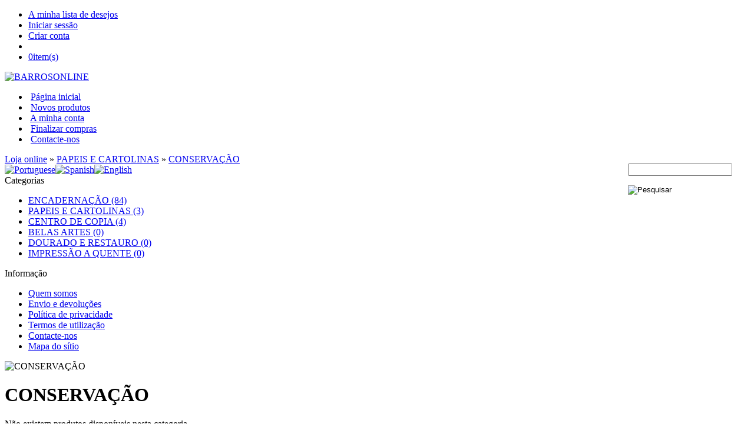

--- FILE ---
content_type: text/html; charset=utf-8
request_url: http://www.jabarros.com/index.php?cPath=9_36&sid=eh3m2qvtj0u87tftcgkqd56ht1
body_size: 4613
content:
<!DOCTYPE html PUBLIC "-//W3C//DTD XHTML 1.0 Transitional//EN" "http://www.w3.org/TR/xhtml1/DTD/xhtml1-transitional.dtd">

<html xmlns="http://www.w3.org/1999/xhtml" dir="ltr" xml:lang="pt_PT" lang="pt_PT">

<head>

<meta http-equiv="Content-Type" content="text/html; charset=utf-8" />
<link rel="shortcut icon" href="templates/glass_gray/images/tomatocart.ico" type="image/x-icon" />

<title>CONSERVAÇÃO - BARROSONLINE</title>
<base href="http://www.jabarros.com/" />

<link rel="stylesheet" type="text/css" href="templates/glass_gray/all.min.css" />

<meta name="generator" content="TomatoCart -- Open Source Shopping Cart Solution" />

<script language="javascript" type="text/javascript" src="https://ajax.googleapis.com/ajax/libs/mootools/1.2.5/mootools-yui-compressed.js"></script>
<script language="javascript" type="text/javascript" src="ext/mootools/mootools_more.js"></script>
<style type="text/css">
#ajaxCartContent {overflow: hidden;}.boxTitle #ajaxCartCollapse, .boxTitle #ajaxCartExpand {cursor:pointer;position:relative;top:3px;}.hidden {display: none;}.expanded {display: block;}.collapsed {display: none;}.strike {text-decoration:line-through;}#ajaxCartContentShort span{ padding: 0 2px;}#ajaxCartButtons {margin-top:10px;}#ajaxCartButtons a {padding: 1px;text-align: center;text-decoration: none;}#ajaxCartOrderTotals span.orderTotalText {float: right}#ajaxCartContentLong ul.products {text-align: left;}#ajaxCartContentLong ul li {padding: 6px 0;position: relative;line-height:16px;}#ajaxCartContentLong ul.products span.price {display:block;position:absolute;right:15px;top:6px;}#ajaxCartContentLong ul.products .removeProduct {cursor: pointer;display: block;width: 11px;height: 13px;position: absolute;right: 0;top: 8px;background: url(includes/languages/pt_PT/images/buttons/button_ajax_cart_delete.gif) no-repeat left top;}#ajaxCartContentLong #ajax_cart_prices {padding: 5px 0;border-top : 1px dashed #777F7D;}#ajaxCartOrderTotals {padding:5px 0;border-top: 1px dashed #CCCCCC;}#ajaxCartContentLong #ajaxCartOrderTotals li {padding: 2px;font-size: 11px}#ajaxCartContentLong p{color: #616060;padding-bottom:5px;margin: 0}#ajaxCartContentLong p.variants, #ajaxCartContentLong p.customizations { padding: 2px;margin: 0 0 0 5px; }#ajaxCartContentShort span.cartTotal {float:right; font-weight: bold}#ajaxCartContentProducts dd span {display:block;padding-left:32px;}

</style>

<meta name="Generator" content="TomatoCart" />

</head>
<body>

<div id="pageHeader">
  <div id="headerBar">
    <ul>
      <li>
        <a href="https://www.jabarros.com/account.php?wishlist&amp;sid=mubn4bhq123q2hgj4lr08ku145">A minha lista de desejos</a>      </li>
          <li>
        <a href="https://www.jabarros.com/account.php?login&amp;sid=mubn4bhq123q2hgj4lr08ku145">Iniciar sessão</a>      </li>
       <li>
        <a href="https://www.jabarros.com/account.php?create&amp;sid=mubn4bhq123q2hgj4lr08ku145">Criar conta</a>      </li>
              <li id="bookmark"></li>    
      <li class="cart">
        <a href="https://www.jabarros.com/checkout.php?sid=mubn4bhq123q2hgj4lr08ku145"><span id="popupCart"><img src="templates/glass_gray/images/shopping_cart_icon.png" alt="" /><span id="popupCartItems">0</span><span class="cartText cartCallpased">item(s)</span></span></a>      </li>

    </ul>
    <a href="index.php?sid=mubn4bhq123q2hgj4lr08ku145" id="siteLogo"><img src="images/logo_glass_gray.png" alt="BARROSONLINE" title="BARROSONLINE" /></a>  </div>
  
  <div id="navigationBar">
    <div id="navigationInner">
      <ul id="navigation">
        <li class="navVisited"><span class="navLeftHook">&nbsp;</span><a href="index.php?index&amp;sid=mubn4bhq123q2hgj4lr08ku145">Página inicial</a><span class="navHoverDownHook">&nbsp;</span><span class="navRightHook">&nbsp;</span></li><li ><span class="navLeftHook">&nbsp;</span><a href="products.php?new&amp;sid=mubn4bhq123q2hgj4lr08ku145">Novos produtos</a><span class="navHoverDownHook">&nbsp;</span><span class="navRightHook">&nbsp;</span></li><li ><span class="navLeftHook">&nbsp;</span><a href="https://www.jabarros.com/account.php?sid=mubn4bhq123q2hgj4lr08ku145">A minha conta</a><span class="navHoverDownHook">&nbsp;</span><span class="navRightHook">&nbsp;</span></li><li ><span class="navLeftHook">&nbsp;</span><a href="https://www.jabarros.com/checkout.php?checkout&amp;sid=mubn4bhq123q2hgj4lr08ku145">Finalizar compras</a><span class="navHoverDownHook">&nbsp;</span><span class="navRightHook">&nbsp;</span></li><li ><span class="navLeftHook">&nbsp;</span><a href="info.php?contact&amp;sid=mubn4bhq123q2hgj4lr08ku145">Contacte-nos</a><span class="navHoverDownHook">&nbsp;</span><span class="navRightHook">&nbsp;</span></li>      </ul>
      
      <div style="float: right;width: 206px">
        <form name="search" action="search.php" method="get">
          <p class="keywords"><input type="text" name="keywords" id="keywords" maxlength="20" /></p>
          <p><input type="image" src="templates/glass_gray/images/button_quick_find.png" alt="Pesquisar" title="Pesquisar" id="quickSearch" /><input type="hidden" name="sid" value="mubn4bhq123q2hgj4lr08ku145" /></p>
        </form>
      </div>  
    </div>
  </div>
        <div id="breadcrumbPath">
      <a href="index.php?sid=mubn4bhq123q2hgj4lr08ku145">Loja online</a> &raquo; <a href="index.php?cPath=9&amp;sid=mubn4bhq123q2hgj4lr08ku145">PAPEIS E CARTOLINAS</a> &raquo; <a href="index.php?cPath=9_36&amp;sid=mubn4bhq123q2hgj4lr08ku145">CONSERVAÇÃO</a>        <div id="navLanguages">
          <a href="http://www.jabarros.com/index.php?cPath=9_36&amp;language=pt_PT&amp;sid=mubn4bhq123q2hgj4lr08ku145"><img src="images/worldflags/pt.png" alt="Portuguese" title="Portuguese" width="16" height="10" /></a><a href="http://www.jabarros.com/index.php?cPath=9_36&amp;language=es_ES&amp;sid=mubn4bhq123q2hgj4lr08ku145"><img src="images/worldflags/es.png" alt="Spanish" title="Spanish" width="16" height="10" /></a><a href="http://www.jabarros.com/index.php?cPath=9_36&amp;language=en_US&amp;sid=mubn4bhq123q2hgj4lr08ku145"><img src="images/worldflags/us.png" alt="English" title="English" width="16" height="10" /></a>        </div>
      </div>
  </div>


<div id="slideShow">
  </div>

<div id="pageWrapper">
  <!--  Database Connection failed  -->
    
  <div id="pageBlockLeft">
  
    <div id="pageColumnLeft">
      <div class="boxGroup">
      <!-- box categories start //-->
<div id="boxCategories" class="boxNew">
  <div class="boxTitle">Categorias</div>

  <div class="boxContents">
      <script type="text/javascript">
          window.addEvent('domready',function(){
            var myMenu = new MenuMatic({ id: "categoriesTree", effect: "slide & fade", duration: 600, orientation:"vertical" });
          });
          </script>
<ul id="categoriesTree"><li><a href="index.php?cPath=2&amp;sid=mubn4bhq123q2hgj4lr08ku145">ENCADERNAÇÃO&nbsp;(84)</a><ul><li><a href="index.php?cPath=2_14&amp;sid=mubn4bhq123q2hgj4lr08ku145">MATERIAIS DE REVESTIMENTO&nbsp;(84)</a><ul><li><a href="index.php?cPath=2_14_61&amp;sid=mubn4bhq123q2hgj4lr08ku145">PAPEL CRISTAL&nbsp;(2)</a></li><li><a href="index.php?cPath=2_14_37&amp;sid=mubn4bhq123q2hgj4lr08ku145">PAPEIS DE GUARDA&nbsp;(2)</a></li><li><a href="index.php?cPath=2_14_25&amp;sid=mubn4bhq123q2hgj4lr08ku145">PAPEIS FANTASIA&nbsp;(36)</a></li><li><a href="index.php?cPath=2_14_60&amp;sid=mubn4bhq123q2hgj4lr08ku145">NATURAL&nbsp;(1)</a></li><li><a href="index.php?cPath=2_14_48&amp;sid=mubn4bhq123q2hgj4lr08ku145">CORTIÇA&nbsp;(1)</a></li><li><a href="index.php?cPath=2_14_18&amp;sid=mubn4bhq123q2hgj4lr08ku145">PELE&nbsp;(10)</a></li><li><a href="index.php?cPath=2_14_19&amp;sid=mubn4bhq123q2hgj4lr08ku145">GELTEX&nbsp;(10)</a></li><li><a href="index.php?cPath=2_14_20&amp;sid=mubn4bhq123q2hgj4lr08ku145">GUAFLEX&nbsp;(10)</a></li><li><a href="index.php?cPath=2_14_58&amp;sid=mubn4bhq123q2hgj4lr08ku145">NOVAFLEX&nbsp;(5)</a></li><li><a href="index.php?cPath=2_14_21&amp;sid=mubn4bhq123q2hgj4lr08ku145">P V C&nbsp;(26)</a></li><li><a href="index.php?cPath=2_14_23&amp;sid=mubn4bhq123q2hgj4lr08ku145">IMIPEL&nbsp;(0)</a></li><li><a href="index.php?cPath=2_14_49&amp;sid=mubn4bhq123q2hgj4lr08ku145">TECIDO&nbsp;(3)</a></li><li><a href="index.php?cPath=2_14_59&amp;sid=mubn4bhq123q2hgj4lr08ku145">TUNDRA&nbsp;(22)</a></li><li><a href="index.php?cPath=2_14_10&amp;sid=mubn4bhq123q2hgj4lr08ku145">SAVANNA&nbsp;(8)</a></li><li><a href="index.php?cPath=2_14_24&amp;sid=mubn4bhq123q2hgj4lr08ku145">MONDIAL BUCKRAM&nbsp;(11)</a></li><li><a href="index.php?cPath=2_14_22&amp;sid=mubn4bhq123q2hgj4lr08ku145">SUMERIA PU&nbsp;(8)</a></li></ul></li><li><a href="index.php?cPath=2_15&amp;sid=mubn4bhq123q2hgj4lr08ku145">COMPLEMENTOS ENCADERNAÇÃO&nbsp;(13)</a></li><li><a href="index.php?cPath=2_26&amp;sid=mubn4bhq123q2hgj4lr08ku145">CONSERVAÇÃO E RESTAURO&nbsp;(5)</a></li><li><a href="index.php?cPath=2_16&amp;sid=mubn4bhq123q2hgj4lr08ku145">FERRAMENTAS&nbsp;(20)</a></li><li><a href="index.php?cPath=2_17&amp;sid=mubn4bhq123q2hgj4lr08ku145">MAQUINAS&nbsp;(4)</a></li></ul></li><li><a href="index.php?cPath=9&amp;sid=mubn4bhq123q2hgj4lr08ku145">PAPEIS E CARTOLINAS&nbsp;(3)</a><ul><li><a href="index.php?cPath=9_33&amp;sid=mubn4bhq123q2hgj4lr08ku145">CARTOLINAS DE CONSUMO&nbsp;(3)</a><ul><li><a href="index.php?cPath=9_33_45&amp;sid=mubn4bhq123q2hgj4lr08ku145">CLA&nbsp;(0)</a></li><li><a href="index.php?cPath=9_33_44&amp;sid=mubn4bhq123q2hgj4lr08ku145">COLORE&nbsp;(0)</a></li><li><a href="index.php?cPath=9_33_43&amp;sid=mubn4bhq123q2hgj4lr08ku145">IRIS&nbsp;(0)</a></li><li><a href="index.php?cPath=9_33_46&amp;sid=mubn4bhq123q2hgj4lr08ku145">TIZIANO&nbsp;(0)</a></li><li><a href="index.php?cPath=9_33_47&amp;sid=mubn4bhq123q2hgj4lr08ku145">VEGETAL&nbsp;(0)</a></li></ul></li><li><a href="index.php?cPath=9_34&amp;sid=mubn4bhq123q2hgj4lr08ku145">CARTOLINAS ESPECIAIS&nbsp;(0)</a><ul><li><a href="index.php?cPath=9_34_40&amp;sid=mubn4bhq123q2hgj4lr08ku145">CARPELINE&nbsp;(11)</a></li><li><a href="index.php?cPath=9_34_42&amp;sid=mubn4bhq123q2hgj4lr08ku145">KENDAL&nbsp;(0)</a></li><li><a href="index.php?cPath=9_34_41&amp;sid=mubn4bhq123q2hgj4lr08ku145">RODOCARP&nbsp;(0)</a></li></ul></li><li><a href="index.php?cPath=9_35&amp;sid=mubn4bhq123q2hgj4lr08ku145">FINE PAPERS&nbsp;(0)</a><ul><li><a href="index.php?cPath=9_35_56&amp;sid=mubn4bhq123q2hgj4lr08ku145">FABRIA&nbsp;(0)</a></li><li><a href="index.php?cPath=9_35_54&amp;sid=mubn4bhq123q2hgj4lr08ku145">LORENZO&nbsp;(1)</a></li><li><a href="index.php?cPath=9_35_55&amp;sid=mubn4bhq123q2hgj4lr08ku145">RUSTICUS&nbsp;(0)</a></li></ul></li><li><a href="index.php?cPath=9_36&amp;sid=mubn4bhq123q2hgj4lr08ku145">CONSERVAÇÃO&nbsp;(0)</a></li></ul></li><li><a href="index.php?cPath=27&amp;sid=mubn4bhq123q2hgj4lr08ku145">CENTRO DE COPIA&nbsp;(4)</a><ul><li><a href="index.php?cPath=27_57&amp;sid=mubn4bhq123q2hgj4lr08ku145">CARPELINE&nbsp;(11)</a></li></ul></li><li><a href="index.php?cPath=1&amp;sid=mubn4bhq123q2hgj4lr08ku145">BELAS ARTES&nbsp;(0)</a><ul><li><a href="index.php?cPath=1_29&amp;sid=mubn4bhq123q2hgj4lr08ku145">AGUARELA&nbsp;(0)</a></li><li><a href="index.php?cPath=1_28&amp;sid=mubn4bhq123q2hgj4lr08ku145">OLEO / ACRILICO&nbsp;(0)</a></li><li><a href="index.php?cPath=1_30&amp;sid=mubn4bhq123q2hgj4lr08ku145">DESENHO&nbsp;(0)</a></li><li><a href="index.php?cPath=1_31&amp;sid=mubn4bhq123q2hgj4lr08ku145">DIARIO GRAFICO&nbsp;(6)</a></li><li><a href="index.php?cPath=1_32&amp;sid=mubn4bhq123q2hgj4lr08ku145">MAQUETE&nbsp;(8)</a></li></ul></li><li><a href="index.php?cPath=3&amp;sid=mubn4bhq123q2hgj4lr08ku145">DOURADO E RESTAURO&nbsp;(0)</a><ul><li><a href="index.php?cPath=3_12&amp;sid=mubn4bhq123q2hgj4lr08ku145">LIVROS&nbsp;(2)</a></li><li><a href="index.php?cPath=3_11&amp;sid=mubn4bhq123q2hgj4lr08ku145">TALHA / IMAGENS&nbsp;(0)</a><ul><li><a href="index.php?cPath=3_11_51&amp;sid=mubn4bhq123q2hgj4lr08ku145">OURO/PRATA EM FOLHA&nbsp;(6)</a></li><li><a href="index.php?cPath=3_11_52&amp;sid=mubn4bhq123q2hgj4lr08ku145">COMPLEMENTOS&nbsp;(11)</a></li><li><a href="index.php?cPath=3_11_50&amp;sid=mubn4bhq123q2hgj4lr08ku145">BRUNIDORES&nbsp;(12)</a></li></ul></li></ul></li><li><a href="index.php?cPath=4&amp;sid=mubn4bhq123q2hgj4lr08ku145">IMPRESSÃO A QUENTE&nbsp;(0)</a></li></ul>  </div>
</div>

<!-- box categories end //-->

<!-- box information start //-->

<div class="boxNew">
  <div class="boxTitle">Informação</div>

  <div class="boxContents"><ul><li><a href="info.php?articles&amp;articles_id=1&amp;sid=mubn4bhq123q2hgj4lr08ku145">Quem somos</a></li><li><a href="info.php?articles&amp;articles_id=2&amp;sid=mubn4bhq123q2hgj4lr08ku145">Envio e devoluções</a></li><li><a href="info.php?articles&amp;articles_id=3&amp;sid=mubn4bhq123q2hgj4lr08ku145">Política de privacidade</a></li><li><a href="info.php?articles&amp;articles_id=4&amp;sid=mubn4bhq123q2hgj4lr08ku145">Termos de utilização</a></li><li><a href="info.php?contact&amp;sid=mubn4bhq123q2hgj4lr08ku145">Contacte-nos</a></li><li><a href="info.php?sitemap&amp;sid=mubn4bhq123q2hgj4lr08ku145">Mapa do sítio</a></li></ul></div>
</div>

<!-- box information end //-->      </div>
    </div>

    
    <div id="pageContent">

      
<img src="images/categories/cartao conservaçao [].jpg" alt="CONSERVAÇÃO" title="CONSERVAÇÃO" width="57" height="40" id="pageIcon" />
<h1>CONSERVAÇÃO</h1>



<div>

Não existem produtos disponíveis nesta categoria.
</div>



		<script type="text/javascript" src="includes/javascript/list_variants.js"></script>

		
      <div style="clear: both;"></div>

      
    </div>
  </div>

        <div id="pageColumnRight">
        <div class="boxGroup">
      <!-- box shopping_cart start //-->

<div class="boxNew">
  <div class="boxTitle">
    <a href="https://www.jabarros.com/checkout.php?sid=mubn4bhq123q2hgj4lr08ku145">Carrinho de compras</a>    <img src="includes/languages/pt_PT/images/buttons/button_ajax_cart_up.png" alt="" id="ajaxCartCollapse" />    <img src="includes/languages/pt_PT/images/buttons/button_ajax_cart_down.png" alt="" id="ajaxCartExpand" class="hidden" />  </div>

  <div class="boxContents"><div id="ajaxCartContent"><div id="ajaxCartContentShort" class="collapsed"><span class="cartTotal"></span><span class="quantity"></span> item(s)</div><div id="ajaxCartContentLong" class="expanded"><ul class="products collapsed" id="ajaxCartContentProducts"></ul><p id="ajaxCartContentNoProducts" class="collapsed">Sem produtos</p><div id="ajaxCartButtons"><a href="checkout.php?sid=mubn4bhq123q2hgj4lr08ku145" style="margin-right:30px;"><img src="includes/languages/pt_PT/images/buttons/button_ajax_cart.png" alt="" /></a><a href="checkout.php?payment&amp;sid=mubn4bhq123q2hgj4lr08ku145"><img src="includes/languages/pt_PT/images/buttons/button_ajax_cart_checkout.png" alt="" /></a><div style="visibility:hidden"><span>clear-bug-div</span></div></div></div></div>
<script type="text/javascript">
                window.addEvent("domready",function() {
                  ajaxCart = new AjaxShoppingCart({
                    sessionId : "mubn4bhq123q2hgj4lr08ku145",
                    currentUrl: "http://www.jabarros.com/index.php?cPath=9_36&sid=eh3m2qvtj0u87tftcgkqd56ht1",
                    error_sender_name_empty: "error_sender_name_empty",
                    error_sender_email_empty: "error_sender_email_empty",
                    error_recipient_name_empty: "error_recipient_name_empty",
                    error_recipient_email_empty: "error_recipient_email_empty",
                    error_message_empty: "error_message_empty",
                    error_message_open_gift_certificate_amount: "error_message_open_gift_certificate_amount",
                    dlgConfirmStatus: 1
                  });
                });
              </script></div>
</div>

<!-- box shopping_cart end //-->

<!-- box whats_new start //-->

<div class="boxNew">
  <div class="boxTitle"><a href="products.php?new&amp;sid=mubn4bhq123q2hgj4lr08ku145">Novos produtos</a></div>

  <div class="boxContents" style="text-align: center;"><a href="products.php?435&amp;sid=mubn4bhq123q2hgj4lr08ku145"><img src="images/products/thumbnails/435_605_9320.png" alt="PAPEL MARMORE 9120" title="PAPEL MARMORE 9120" class="productImage" /></a><br /><span><a href="products.php?435&amp;sid=mubn4bhq123q2hgj4lr08ku145">PAPEL MARMORE 9120</a></span><br /><span class="productPrice">€2,95</span></div>
</div>

<!-- box whats_new end //-->        </div>
      </div>

  </div>


  <div id="pageFooter">
    <ul>
      <li><a href="index.php?index&amp;sid=mubn4bhq123q2hgj4lr08ku145">Página inicial</a><span>|</span></li><li><a href="products.php?specials&amp;sid=mubn4bhq123q2hgj4lr08ku145">Promoções</a><span>|</span></li><li><a href="products.php?new&amp;sid=mubn4bhq123q2hgj4lr08ku145">Novos produtos</a><span>|</span></li><li><a href="https://www.jabarros.com/account.php?sid=mubn4bhq123q2hgj4lr08ku145">A minha conta</a><span>|</span></li><li><a href="https://www.jabarros.com/account.php?wishlist&amp;sid=mubn4bhq123q2hgj4lr08ku145">A minha lista de desejos</a><span>|</span></li><li><a href="https://www.jabarros.com/checkout.php?sid=mubn4bhq123q2hgj4lr08ku145">Conteúdo do carrinho</a><span>|</span></li><li><a href="https://www.jabarros.com/checkout.php?checkout&amp;sid=mubn4bhq123q2hgj4lr08ku145">Finalizar compras</a><span>|</span></li><li><a href="info.php?contact&amp;sid=mubn4bhq123q2hgj4lr08ku145">Contacte-nos</a><span>|</span></li><li><a href="info.php?guestbook&amp;sid=mubn4bhq123q2hgj4lr08ku145">Guest Book</a><span>|</span></li><li><a href="index.php?rss&amp;sid=mubn4bhq123q2hgj4lr08ku145"><img src="images/rss16x16.png" alt="" /><span>RSS</span></a></li>    </ul>
    <div style="clear:both"></div>
    <p style="margin: 3px;">
      Copyright &copy; 2026 <a href="index.php?sid=mubn4bhq123q2hgj4lr08ku145">BARROSONLINE</a><br />Powered by <a href="http://www.tomatocart.com" target="_blank">TomatoCart</a>    </p>
  </div>
  

<script language="javascript" type="text/javascript" src="includes/general.js"></script>
<script language="javascript" type="text/javascript" src="ext/menumatic/MenuMatic_0.68.3.js"></script>
<script language="javascript" type="text/javascript" src="includes/javascript/ajax_shopping_cart.js"></script>

<script type="text/javascript" src="templates/glass_gray/javascript/all.min.js"></script>

<script type="text/javascript">
  window.addEvent('domready', function() {
    new PopupCart({
      template: 'glass_gray',
      enableDelete: 'no',
            dlgConfirmStatus: true,
            sessionName: 'sid',
      sessionId: 'mubn4bhq123q2hgj4lr08ku145',
      error_sender_name_empty: 'Por favor, especifique o nome do remetente.',
      error_sender_email_empty: 'Por favor, especifique o E-Mail do remetente.',
      error_recipient_name_empty: 'Por favor, especifique o nome do destinatário.',
      error_recipient_email_empty: 'Por favor, especifique o E-Mail do destinatário.',
      error_message_empty: 'Por favor, especifique a mensagem.',
      error_message_open_gift_certificate_amount: 'A quantia do cheque prenda deve ser maior que %s e menor que %s.'
    });
    
    new TocAutoCompleter('keywords', {
      sessionName: 'sid',
      sessionId: 'mubn4bhq123q2hgj4lr08ku145',
      template: 'glass_gray',
      maxChoices: 10,
			width: 400,
      moreBtnText: 'button_get_more',
      imageGroup: 'thumbnail',
    });
  });
  new TocBookmark({
  	bookmark: 'bookmark',
  	text: 'Bookmark',
    img: 'images/bookmark.png'
  });  
</script>

</body>
</html>